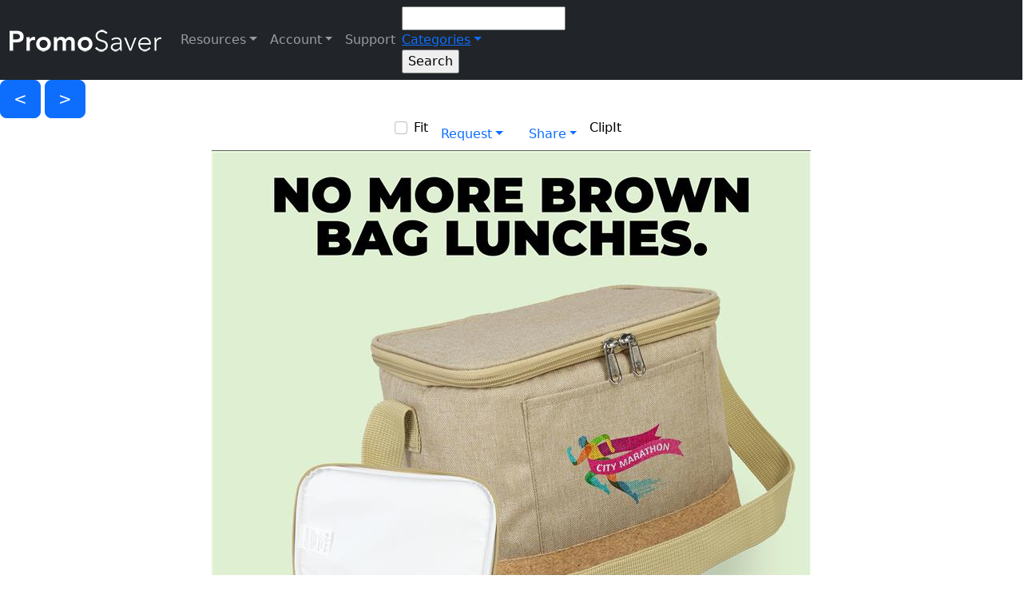

--- FILE ---
content_type: text/html; charset=utf-8
request_url: https://www.mypromoplus.com/promooffers?i=55516
body_size: 24041
content:



 



<!DOCTYPE html>

<html>
<head><title>
	New! Insulated Cork Lunch Cooler
</title><meta name="viewport" content="width=device-width, initial-scale=1, maximum-scale=2.0, user-scalable=yes" /><meta name="mobile-web-app-capable" content="yes" /><meta name="apple-mobile-web-app-capable" content="yes" /><meta id="Meta1" property="fb:app_id" content="322055884648647" /><meta name="verify-v1" content="WK7M1galaeIrjxr93QcCEtXFLv++XkpcUNtFQSbQj+M=" /><meta name="google-site-verification" content="8KciZGopR3w6w4jwPvG_hbtzJWvBYmNBj7hw7-2Lel8" /><meta name="msvalidate.01" content="B88FEA16EE08C3B5BFC3AFD0471C1043" /><meta name="msvalidate.01" content="0326DCBFBA89ECCF3784C4D2246C4B69" /><meta name="msvalidate.01" content="8F69FCAB118F961D6508DFE4DF82944D" /><meta name="wot-verification" content="9bd11fbccafe2e42c536" /><meta name="webutation-site-verification" content="webutationb05e47e96cb5151501afe86d9154fc9d" /><meta name="y_key" content="2b52a792dc0e0be2" /><meta name="theme-color" content="#003087" />
        <link rel="shortcut icon" href="/favicon.ico"></link>
        <link href="/Content/bootstrap.css?v5.2.3" rel="stylesheet"></link>
        <link href="/css/style.css?v1.0.93" rel="stylesheet"></link>
        <link href="/css/responsive.css?v1.0.77" rel="stylesheet"></link>
        <link href="/css/cropimage.css" rel="stylesheet"></link>
        <link href="https://fonts.googleapis.com/css2?family=Muli:wght@400;500&family=Birthstone&family=Open+Sans&family=Pacifico&family=Ultra" rel="stylesheet" />
        <link rel="stylesheet" href="https://cdnjs.cloudflare.com/ajax/libs/font-awesome/6.2.1/css/all.min.css">
        <link rel="preconnect" href="https://www.google.com" />
        <link rel="preconnect" href="https://www.gstatic.com" crossorigin />
    
        <meta id="meta_social_meta_description" name="description" content="Lunch Boxes/Kits from Tekweld"></meta>
        <meta id="meta_social_meta_keywords" name="keywords" content="Lunch Boxes/Kits, Bags - Insulated, Coolers, Bags - All Types"></meta>
        <meta id="meta_social_meta_ogtitle" property="og:title" content="New! Insulated Cork Lunch Cooler"></meta>
        <meta id="meta_social_meta_ogtype" property="og:type" content="article" typof=""></meta>
        <meta id="meta_social_meta_ogurl" property="og:url" content="https://www.mypromoplus.com/promooffers/New-Insulated-Cork-Lunch-Cooler/?i=55516&amp;pc=pf&amp;uid=9F474B6D91A6F786"></meta>
        <meta id="meta_social_meta_ogimage" property="og:image" content="https://cdnb.promocorner.com/pf-art/tekweld/tekweld-081723-6zcpjsafe.jpg"></meta>
        <meta id="meta_social_meta_ogdescription" property="og:description" content="Lunch Boxes/Kits from Tekweld"></meta>
        <meta id="meta_social_meta_ogImageWidth" property="og:image:width" content="750"></meta>
        <meta id="meta_social_meta_ogImageHeight" property="og:image:height" content="970"></meta>
        <meta id="meta_social_meta_fbappid" property="fb:app_id" content="322055884648647"></meta>
        <meta id="meta_social_meta_twittercard" name="twitter:card" content="summary"></meta>
        <meta id="meta_social_meta_twittersite" name="twitter:site" content="@promocorner"></meta>
        <meta id="meta_social_meta_twittertitle" name="twitter:title" content="New! Insulated Cork Lunch Cooler"></meta>
        <meta id="meta_social_meta_twitterdescription" name="twitter:description" content="Lunch Boxes/Kits from Tekweld"></meta>
        <meta id="meta_social_meta_twitterimage" name="twitter:image" content="https://cdnb.promocorner.com/pf-art/tekweld/tekweld-081723-6zcpjsafe.jpg"></meta>
    
        <script type="text/javascript">
            var onloadCallback = function () {
                renderCaptcha();
            };
        </script>
        <script src="https://www.google.com/recaptcha/api.js?onload=onloadCallback&render=explicit" async defer></script>
        <!-- Google tag (gtag.js) -->
        <script async src="https://www.googletagmanager.com/gtag/js?id=G-5H76Q4EP2D"></script>
        <script>
            window.dataLayer = window.dataLayer || [];
            function gtag() { dataLayer.push(arguments); }
            gtag('js', new Date());
            gtag('config', 'G-5H76Q4EP2D', {cookie_flags:'secure;samesite=none'});
        </script>
    </head>
<body id="body" class="pcscrollbar bg-white text-black">
    <form method="post" action="./promooffers?i=55516" id="form1">
<div class="aspNetHidden">
<input type="hidden" name="__EVENTTARGET" id="__EVENTTARGET" value="" />
<input type="hidden" name="__EVENTARGUMENT" id="__EVENTARGUMENT" value="" />
<input type="hidden" name="__VIEWSTATE" id="__VIEWSTATE" value="gYB5JBaUFRJ5d7WHGF8124GAlyEPs8i6idmAgh7r4BbdEjekJ9jgm9oZOPbGm9psdLhkhkpCo6Us9j/M2bk5AGJ2Y6+aN+g+O/1MD8zbSEZzSq52LgPdTDQ9gSvOXfujHrImaWVrLHH2Rk+fsFcAisj1UoZ7rAW/hx+QJZG7D04vUq3zdJPQ8qob533TxGos2mqpuDwGJxLGF1g2bWV4tQSAGjAuqRVb3/LN5j80hk0J/kFzlt78i2CyDjDu8km1K6wC+q22Q1co+W3TL+7vIUx3OduCHpyuyw0bmOms3PiiZa1nUGzgdykpgCtPxMM/5rgRzRkUzpC52ofhaJ9bSdHcPk5VInIPQSjSZmQazoz0s6e1zHIQKPh0UNkDJn5JLMB3Gf0tMRzK0LO+lIFzlvMi0FDoNPWFcypx+pTcx3L+wnPI370yrboOAG62uNRdj/fhLvD4DgaRuQLZzgxa8CAJ+O24d6+6b7EJ1zky0dAlreiukF5SqYtbUO2zVF8hj3OidLmD7nwSZw0R6GMJ86Anry5ACWVm6NbIFH5mf4XNV+M21EnUcsD7hdrzuSIhADoda1SRfVRcx6fQOdhNFvYdwokZzX7V/VJnJYSvjgmRWGjkd2HXMM83C5OZex+MbN7CCwr1/tpfjtWzWB7WOJRxQnt4fcweomkwwxGGG6XrLq0Yl2mCIU7RM6EgNhFa6mgEUuUjJj42Zy01vs6f2uAl4Cf1/n90dXE+HODIPEv6jwCWqa88aVvWsqu+JZXMa7X2XWf4IbEsrX+cY2RE+J92TUaFxzj1UMDXtcgYtA00LoFQbO16IdhGQBmmeJZ6RRI6hl6FukKtCkb6wklO9W8EP2cgSSxMD6flhKFJTYauGCLoqvu0Y+NpMyaNev2qTZjuZoZu9bFFIKBKJ470n2FX4oQG/sgwi0IFIucIcZ5Ht/jTSNtxBI8EIObzdtS1k9IS/E3lz10AzDiTJlcXwFwLAHYLdSnLi49QyDs8sUojFs6dQSwj111BLVuUwNxrz2v8YTTrdxRLAxZ0lKVOktAboskrOXC5D+Hin+kLvsnl8/kpeSEmJjMA28PuD31CFfa5Oo/[base64]/RqjtPgSt2tF3abCpZAZ+WBHeyu9YOWEYsR/28rDqr1ADZsAwwBo6ZNBO0bx5HavqbuybqGRmHbTS7n06LEtLhqAbR9dEXwoaF3gam67oxSYVpGjKm6+7E3NAdjvx3gC4cDr9IAYEJi8rFlmPTDGELwSSFKw3q7e6aQVc/4EIEXhgZn1V13/[base64]/iUxrWzu0hjOIK747ywG+8cis0ENDvyQHNXVWngu70er8BR9rd4olsBRyELp+jkuqKCoF3ExY7dM8tRULjzDTRWDLBdCTAc+5z1zJtlIcrBmWxN5dyQ5Pgsdxhazqf9mGsvjIONxI0ZVdzuo26MY60tEM44FcpeiseFkdFa8aQXo7xxIAD6zo9/USScIOsDMQLT+yOem4HUF333q1s94KnJrYmp+EizFDR2QiDwF+eeat5L7LZuBduR834fp5TWL7wNxHpFoFi3kkAyYmiavD6qdg5HqmciV0r0AFGIjA7MeT+6xdOJkS26qkxgqyiHogav5GXaaW/cunW+L0dLlmov1EHCq1Hq9AgPKQt8id6jHfYDYTA8YXd3PceCzHz2EScDy9xjA2z2PMYinEHGt8YeL47FWDgkZDRGdI7zJzv8jwdAzpFV/6ycYeVoa2cqA92aiIMvX9456PpH8DEXBIpGMS8LP1COgTc7MtrVpnW33vhI64JTmxk/j7gQ8fPlA9PmU8KIzEPqV+6u3Cw8wPwjOfrIQ5uIJqMDP1dHCTDW7Mns8nDkCmrxaMNJ+I8poyGocWm37n1jw3/jGzXnBAgff6t+DECcC0H43ighj9vx5MdsdeDUUjb0cr8aR4qTtu0ifNGHX9JT6hHPfGKaa/BKEad+S4der+WEgeHGJ5FLgSN6b7kfuWj857Nx+IJiYMB3pStMVn4tlAkWXustU3Wil/9cH5FtlsMcwZly27DC+OzuHDxwNS1q3uw/TMkLm83QZC1K90eahKVcJKCscKxpfIZm9/[base64]/[base64]/Zr3M8/fROuporIaxLLLxVPP3hxog4gFz+4A0NC9SvH6Yw0v85dm/giAu2y4qiwOyZa0XR95qLtEpyoWcrF3aRIOu3XmK46Jol/ZZOFVxHKzqN1eERmGDZODO3g8lXja/QV2CKZvjalq/R6f6AYyeTvATyZOSxsLe3lkook/Bp1PV2GNJvEy+FcfDYacN4OR011NNvL8ogHGCrdl0+aKpUUa2SLRACVwU+6x1fN2tdjvzh02rFZIRUXqyeQpYIxb/+1egB4NTXl8qzL+CasBWXhZom77rS2x8ueWq8bxJoQYByOvi+y3S0hrfD3sGMiFahcgHCIJGXCrQwqTt108XIxKbLSaYGk6Mz+P4FLxWK52C89W/ECuppjoHTlwaVx+LxWxkg//ugDLJMPAQvpXP7KNl895Rip8kVwAgN5gizKgycQYDsS3engTuXO3DrsTqONT70A6VGxr96S2JSbTo3c9OapeG3KEmH2o9XTQmhZX5ug/v3oS0FfAkMHV4EmhgyZYPJJ/a3bIlsm4zfeu3/ODsj7blPXcxAlpF4/eTosnZJUaCpM3bDxY5c12smdBsibB0vDvPBxhocZ1lgsRMqTTJL58Iow9VbK6JET2gvwKTLhlXChlWUgYrT8lzZhnKIah/BDqOmF6en2kauKBHXugwuvK9WEa9B6B+zj9w7kdNoGXpwuYIBi5XF7x+gjGsk33Fd5774qEDFCxenFg2QHugP0ufpRttPiDnb9+08rbeosZ09NI+c5JaI5aZJYN7Hhfwx+PZWFnP2KXdVffzTWaXk6J1Gg3bz0BC2uj/0HIztx1LKg4xieNc7tR1gs9aWWwrETry+LqmKgEfi3QLaffp0Eq/pmTSuKeoSXiz8zjcB8qFnD1Ived0dh1j3vbjOUfTTjKnertGLqkMaqc99GFOnlMxgpz7H5lX+0KMTbdSjuoAUwDiBZtTbPElR/wr3uWn075+IwXOBHhhWIccMhN4usDyeNjiIpQCAytpyP1rE543H4KhIdk0qV7+9m5Nzzg0rUQ+sKIXFTgK9xvlOjNkdO1J1ddVl4chs6QBtdG5fJXDdg9RXaYxzkiiYltokw4VwFANeUezR+6kBwoCTt8/LlAFXh8KJrfwWUQotn1kbdyjVRaELSJK0TmTM5tgLShXC2xul9klK2Vnfdodr6hBA1edrfiKKDyc1qHOlwTRIAi70zzngj1XrI1Z6U/EydpcYKi4TFuU7ru/O7q45D4OsaIGJpjS79BESCuqN8AAjHmVKIFJxLiqQ03XXfpUDZomKlteeEAdRM7YH923pFLRr+sCpuhEJtNTOLF95VCmg2YpkEBbnmKquPgvkgTCzdj1vJ6iTtU/dQV3jj2m0ENoJ1g/0hR02Ik12dVssrLwxvpdf7l3BxOQFyuJyMEfSpWR6DzBR/tJLYErLWb9cNlzfgGtavlwX142zkIVbgH+yTcU8uf9DxdP3lbFRFie598GdqxlzYLzksPMV3cPkfNVLBLEnS9xWn3Zj58kWRNo4p4KLwtf3hRtRDcepJEQsclzWHfScDQaDd9UIC214H/O+ZagC7YEMD6olN7i4DnwDIVnwMdgZMRoeSYy6d2zFfSVScgYreKwnfRCV9KEwy4/YH+RkH2XOVU479f22GGs9F6WFj5jj7yZMRQYg2lolqA04w3xxw4CJ+h9TNvXshhuMPp5yxhh1sgBaxWRFjlM62mUfyiuM3yxxW1ADaEE7OJrVSsKELXojjf5NMpVZxBb28pWnKIoZp3iNz9l7U9bmq/ZDq+SSma6iiSyoGRmFbQtUJQB/pNDDcXDawTwMEEIGRnxcVtUm52jN/ixJrnaDEfO3lHg6TyaWarnwg9+14LuVtom1q46HSeslZtw3CuORuDyMegfAn+JRAWUwU+1F3PQrz7RiBaOUl5FRuTiJGDzbKtqCmGRMyNMrrtTJ33Erq5ebwYVdy5+LSpHHNJ+dzcN2zNAFoSJdgz9Dw5gOI85gcP2A+vHItD/xUw2iPjqtUiO8ms5kRubM3Us5Y/ePpurYfgPifLz1zllepBdo9KEmtSv0ShOoMTzt7ipltFdSKpOnWhZQZGZcLc0bvgocrzLDH4IpNCqD5ZwP024lWi4peJ5DAsZ4/GJYZAy13V/kfwa1HkS1V3TpHpM2uhButYpVriRI+dkTwA+EKotPgBAb32PoEFmNaq1/jIultHPaCh78QuQOcRn7H2ckyzr+h21mzy0CH9UxYG2wMcD+IOtMLHQfo3AYvDONjHPLrnNmaKxmG+3VwnFRahQm1G65FfRhaQwWMrsTPqwN7F+PC6vhhqJqwuymyT1HA0saEzK5By4fTsCIlixOHgWJprmkBuZvURliBOGy6do72qWuGCtwDlEOoEASbEF3/W3k3sigq1KSIsDeFEVcYULm9/nFLZdhmsIfNH60KTEARY4fnUHtyCXXOdBZQ2jzTzl673AclES+BqU5DToysqLFlR0GPqGzkMLGN4wCxSVFtPenuIfHQscy9RoUpom8HBgKRkXqlQ1mLEHlQaBXbxVBn4YJ5HJWOkzB59TGg9PEJKWQkBzVBG/gSlHr08Gd2T1VVxt7RHqBF7JGUAVvgWXo8tB7HnPnySOnAds6pftmZtKp3lHqu5QTzaEX6JqyVkIO2DBk9mdVVhHklBURL2kMhm7Ovb8mxx6e4EeDf+/aIFtxraYbrpUA/zlBGQoKtnvbgkeEvoGKi7YrOulkNx3HUqqCu4C6gmCsjal6zpR46RV4r3Kvs7iKEz9XG7Gl/yMKQ/2uyQM0i3buFBn2zVb7LJuNsZOPM76fmCLi70Ll7AMh90gehtS9zXa1G/+epjQ+E8kjznjU2it5n+4Q6Afda0Fl9S9wtpgn4jX91NC1RlYILdnnNpB0emKine8Cn9MiSMTVKs/vCIaTWbvlrim2rVMGx3uGAuhOyFfGa2TijcvYUeVAN16MPIvm7fgouxFVHs6xOdSN53DKdhw1FXs65lNQdmTQ0csipHssBNY6xwE4MtzLn71sY3mZwDxQJKwNDsS/hAyxUS85IwKCWxZpUgl/bcE25sOE6jx29LYhhu5bzc6TrecutavmTl02kGcT8AFy+3XFfEdt73CzffnDKsqh+oTXeFI5Kg0Qv6Z+SgvBndOZVNAtzbbxfIaZc/WoLTHe8v2UWg9hZnL5UwQHJaW7nInH64+n207LfzlzeXAEZQVDiyHgqbqDkcHrBmOod7VXXDozX/FROYxHIh+m8yk5DgJQx88y15b4i+L76KgW7eCLVPMCgQxo2eMplldu9B0xikgbzGYtJw/10gK0y4WVUeOyEQjtiOvERLH8n5wUs9VkADPZaXktgqMnwyeFK5oMBhh34hclndvB5KoYsMmwxLey4wGXZT+HvCNazgGg20JjsnuSKUH6pyYqhyNdmixPftIMtqD39Z2fPSDYzkHStMsQErwcfKvjqe3vYo9ANjRzsJOsW5h3m3g9aWw/1KJmzaF+oL12OYRZBMGYiIACAaaskEoKUu+WFNJiGNJetXgxgvO5+i1SeZcas+/frlBNG0NS/91KSwFDhKMeZVMBuFTG9jfW6ZJnnFxhGnn5uCikzIA90QyM90APFb3q3STS4Pi1ir5lNze9oqOijluSIXqULSBUilS/lmWV6L4miDIKYB7nlm5Kv55HuqjFjUe5iSjL4/y80clOZiA2U+aQUnk+DnOaslgTWCzJktNg7cjma/ulBR4qcCcwyZ70rcRi0RAoAa75V0Zi4ONS903EB2ITKf2/b/tP/[base64]/ttqBoEEvAveClLzQmocgspNX+UWzueVez2ndxjJuw6/RNiypnB3EqI889aMNn/Qb80aZkof5jqhm6upoponNv5t2EulR44+CVskExa5AubC9JxoQkNDgO9C8X2016FvCm2Qbk8gV6rPtKrmlxtqbRHprBammR0b8MmjQ5QtW8Xyw34cyybFLWyOPN1Rp+iq+scoC39pdc+JO4qZIxfMEPcnRDARUgAGGJSl0KP411ApWhDDlAOGMccf/ODdvGENHhtBsIFwBgunbtzqQIs7VOhVuPeUjiEjkGmFTai/Ef9w5H4leeCbcB+hc3sgQKWOb6pQomgTKVfGuGiJvuDKcB0Gy5GzfilKZie07AnS2b4Y1f0dDpsl8d/yFA7uxOArZt31hZTklRxuZUtxc6zyBQhsZnkd4dL+ncBL//EUlRCNSUn64BT0WgOf1auu0DOwM3l99oenSUgQynLuEKlG2UyrJeIf+orRgmYZRSuM/6pE2rOltq6je9Suc69RtiaDm0EUBX2OzCFvGFi/bj9ZvN1qrPkBkVlRbxlGxaRrP1p/hQ+mKHUpSsQLi2lkOXc6/FChDmUQcFB5NsBaEM/3UU5ai0Vp5uVFV6aVWj0V4HZt1rf1G92IdsGW5R2FBESESkkUQb90dwvqiQnFIiKos3YQUW3Hq+1NIRmtWk9wPxpQTWhBOTrn/[base64]/FVWk/ZZxOXjFjjPTe4+K/94P4dPInBOmEEPt1+nu8hBoOkDybWokQaB64Kx1Xhk4S7b4WLos1tATlfD6GWoeEflP9E9liuQ7FRwpKLtwzu2BbVtyaU1pPfPWRrhC9qpGuInIwy+XHhk4XK5wzo/95GZ1S2vE9wlnPqap2/n0DO5fNpAnK1XoghL/RFVjF99R0TnOBNLuiGv69js9QdEri/ns7jGtr8saHAMtjGPAwMDqjj3VvXBX6WPSlAjrF6IbZVynFF+sbVbwCat7NSqCcsSPZSOHWcpY93IUaUcBNmi9LdjaBYWDXzr/htvbQ5rvKYuq8a3ArLTJkLcTeAWqcNExG98DUCuan9NfWYJ56ay44N+ABtp1l+SrW0BjXgdCgOFPDwP+2T/58kuZ/pSNzQFuoPWN5mKOzIGyBHoUHm0fj53BSAkKQnxw0BPgYfCqEhOY0fSat/3C3CIFUFJab+G2J0XBON0spp1zHK9kt/[base64]/sqP48b53Nqi15To7B7emjJY1aAZ4sICNJFpFxOVXUQlXd38F5QPU4yF1twmWOcT5HQEE3c8DY4TfnAn5pNgvYl+DVFAJUNUcrQfLlkZVZ/syr9u2suyBRj3YGm0PY8r55edqCegyu+V8VK8X59NrKVfIcmcWNx+fEa19lqY4LUkVaIlcqgggVaQUvllhqLJQxat3Srligz83LumHLNQ7GKg8q4z+78OifHorngIJ7jMHpae79BFmOU0z/y1P6NzN+yMRSDl0UAxbmmtFKvqcCOVtGtTMJWB6rC2RziGLV+MiSmOLQf7hL16Xps0FIktJGRcf0m/aS7Y39HcjND56tXt6/N7HTiFXAWtYvN6YICrF8gAjgXyfloDiLiE1q4EtFYugNHqt/IwX6OCNdSR/a4sJUktD1LhLpjSvvANRwARG02OmpHy5z5kd1VzgG2zyWEg/I3HUXbsW4LE3vj6O47WiT10F57y3DL9vOk0R0IeGHZWznjZCCe/VuLqZhAPUvD5WK/Zm0MJkVYPMtM43z6IG467lyWj3ybemAFiHI3tezihluk+Wq3zSc0wobbhkSz1oIVPySl1wKLi6tLXyqhspK4OjAvdDHbGeW+jx/fdAJ2xiSB1ZJ1JwahPt1JBeAhDoQI1QP8lNGhs+ikS2tJQJGYt0/o4j1fzTFNgrM0/iFoO2N/mpd54PLmTIXmo6el3GTYcwGxAM/ztJNwQjoO8ThnEftuAXJyT2Brfv/5OeJm0FxXBG0OcQR/D3Sb60t5wLTVjmQcjEz4vO4pRexBiPWf0MY7JY2XQ+c7+tmeBqQW6u6Zj6EZBINFqAwBk9wTayLGLiucHT61PtJgnjVMgo+g2zMFPG58wzu3wnfVUKvx/tgPDJIhmZG0o+qhF3EW0ItekrwE1sslZT1KxP9B2yqd2ikQTU1b+TcRYmOexWl1sISl+OAuz28MJyPdBchLb8rc9EpXVVY3V0Tl5lBuvLxZRZ9M8ycJvBFZ3e/JRcr/Fx+FrIRsgvwsCbGusFl41io5zM76x++oaf/H8MzMW7iUN4tFoyB1Z9OqOaalh5DVG5fND2lvXId0M8j7H+7KxpG5p9KC6aAUh7OGvINnMQojL433iTYNNXyxO4GXk6+2o0Adtkzl+dLKpKR24C7HKaQ8oLApqfSCxXwpdltdcVQ=" />
</div>

<script type="text/javascript">
//<![CDATA[
var theForm = document.forms['form1'];
if (!theForm) {
    theForm = document.form1;
}
function __doPostBack(eventTarget, eventArgument) {
    if (!theForm.onsubmit || (theForm.onsubmit() != false)) {
        theForm.__EVENTTARGET.value = eventTarget;
        theForm.__EVENTARGUMENT.value = eventArgument;
        theForm.submit();
    }
}
//]]>
</script>


<script src="/WebResource.axd?d=pynGkmcFUV13He1Qd6_TZM1akfoxu4PM1JOCVtyj5jU-Vjq3iKLRQcSXOD3QmNbeXuHFc1R2v2OXYmAgXwRnRA2&amp;t=638901382312636832" type="text/javascript"></script>


<script src="/ScriptResource.axd?d=NJmAwtEo3Ipnlaxl6CMhvpUx66BdvgTMAsGEBjKRrEb1RAuAEm65-HR0dPypVT1WlrdT1iAQqo9zIoKWk7eJwTGGSTUtApkeubwzK23GNm2FdPFuEqY1xmj1Y5AqG7Rh7QvOyJtW6f_HO1cfPS40t272MwtOYZDrloz1zPmTXzk1&amp;t=345ad968" type="text/javascript"></script>
<script src="/ScriptResource.axd?d=dwY9oWetJoJoVpgL6Zq8OD3yRmQGoRwebXtEv0P3IVVxCeU09OGuYx59v_NlVKvGL_i6PJMlWTbsPBr3MaCGs1FyDo0ODCF0O2GR46AR_JkrX4nY5zcFimIWKGEdcywOrxzxlRAIzlL5RyNWOZFJZFfR3YtgPkbTN6PlQIbBYgA1&amp;t=345ad968" type="text/javascript"></script>
<script src="Scripts/jquery-3.7.1.min.js" type="text/javascript"></script>
<script src="Scripts/jquery-ui.js" type="text/javascript"></script>
<script src="Scripts/bootstrap.bundle.min.js?v5.2.3" type="text/javascript"></script>
<script src="Scripts/jquery.ui.touch-punch.min.js" type="text/javascript"></script>
<script src="Scripts/swipe.js" type="text/javascript"></script>
<script src="Scripts/jquery.unveil.js" type="text/javascript"></script>
<script src="Scripts/jquery.rwdImageMaps.min.js" type="text/javascript"></script>
<script src="Scripts/promocorner.js?v1.0.7" type="text/javascript"></script>
<script src="Scripts/stickynotes.js?v1.0.1" type="text/javascript"></script>
<script src="Scripts/cropimage.js" type="text/javascript"></script>
<div class="aspNetHidden">

	<input type="hidden" name="__VIEWSTATEGENERATOR" id="__VIEWSTATEGENERATOR" value="A18603CB" />
</div>
        
            <div id="google_structered_data_pnl_google_structure" itemscope="" itemtype="https://schema.org/ImageObject">
	
                <img id="google_structered_data_img_google" itemprop="contentUrl" src="https://cdnb.promocorner.com/pf-art/tekweld/tekweld-081723-6zcpjsafe.jpg" style="display: none;" />
            
</div>
        
        
            <script type="text/javascript">
//<![CDATA[
Sys.WebForms.PageRequestManager._initialize('ctl00$script_manager$sm_master', 'form1', ['fctl00$nav$up_navbar','up_navbar','tctl00$nav$up_product_ddn','nav_up_product_ddn','tctl00$nav$up_company_ddn','nav_up_company_ddn','tctl00$bannerpopup$banner_popup$up_banner_overlay','bannerpopup_banner_popup_up_banner_overlay','tctl00$Content$up_offerlist','Content_up_offerlist','tctl00$Content$ctrl_promoflash_page$up_page_nav','Content_ctrl_promoflash_page_up_page_nav','tctl00$Content$ctrl_promoflash_page$pf_offer_show','pf_offer_show','tctl00$Content$ctrl_promoflash_page$up_more_thumbs_nav','up_more_thumbs_nav','tctl00$Content$ctrl_promoflash_page$more_thumbs','more_thumbs','tctl00$Content$ctrl_promoflash_page$ctrl_promoflash_thumbs$up_offers','Content_ctrl_promoflash_page_ctrl_promoflash_thumbs_up_offers','tctl00$Content$ctrl_promoflash_page$ctrl_promoflash_thumbs$up_more_offers_button','Content_ctrl_promoflash_page_ctrl_promoflash_thumbs_up_more_offers_button','tctl00$overlays$up_overlays','up_overlays','tctl00$Footer$UpdatePanel2','Footer_UpdatePanel2','tctl00$Footer$UpdatePanel1','Footer_UpdatePanel1'], [], [], 300, 'ctl00');
//]]>
</script>

        


        
            <div id="up_loading_wrap" style="display:none;z-index: 999999">
	
                    <div id="up_loading">
                        <div class="spinner-border text-primary" role="status">
                          <span class="visually-hidden">Loading...</span>
                        </div>
                    </div>
                
</div>
        


        
            <style>
                .issafe{
                    display: none;
                }
                .body-embed .pf-more-offers-tab{
                    font-size:1rem;
                }
                .body-embed .pf-thumb-list{
                    width: 22vw;
                    min-height: calc(22vw / 0.722);
                }
            </style>
        

        
            <div id="up_navbar" class="navbar navbar-expand-lg navbar-dark bg-dark">
	
                    <div class="container-fluid">
                        <a class="navbar-brand pj-logo-wrap" href="/">
                            <img src="art/PromoSaver-Web-White-SM.png" id="nav_img_site_logo" class="pj-logo pj-logo-nav" alt="PromoCorner" />
                        </a>
                        <button class="navbar-toggler" type="button" data-bs-toggle="collapse" data-bs-target="#navbarSupportedContent" aria-controls="navbarSupportedContent" aria-expanded="false" aria-label="Toggle navigation">
                            <span class="navbar-toggler-icon"></span>
                        </button>
                        <div class="collapse navbar-collapse navbar-collapse-pc" id="navbarSupportedContent">
                            
                            <ul class="navbar-nav mb-2 mb-lg-0 navbar-pc">
                                <li class="nav-item dropdown pc-na">
                                    <a class="nav-link dropdown-toggle" href="#" id="navbarDropdownResources" role="button" data-bs-toggle="dropdown" aria-expanded="false">Resources</a>
                                    <ul class="dropdown-menu dropdown-menu-dark pcscrollbar" aria-labelledby="navbarDropdownDResources">
                                        <li class="dropdown-item">
                                            <a href="promooffers/" class="dropdown-link d-block">Promo Offers<br /><span class="dropdown-link-small">Product Specials</span></a>
                                        </li>
                                       <li class="dropdown-item">
                                            <a href="promovideos/" class="dropdown-link d-block">Promo Videos<br /><span class="dropdown-link-small">Promotional Video Content</span></a>
                                        </li>
                                       <li class="dropdown-item">
                                            <a href="promooffers/?co=1" class="dropdown-link d-block">Promo Closeouts<br /><span class="dropdown-link-small">Discontinued Products</span></a>
                                        </li>
                                       <li class="dropdown-item">
                                            <a href="promocatalogs/" class="dropdown-link d-block">Promo Catalogs<br /><span class="dropdown-link-small">Digital Catalogs and Pages</span></a>
                                        </li>
                                       <li class="dropdown-item">
                                           <div id="nav_Panel1" class="dropdown-link d-block" onclick="flipIt(&#39;/promopages/&#39;);" style="cursor: pointer;">
		Promo Pages<br /><span class="dropdown-link-small">Largest Catalog In The Industry</span>
	</div>
                                        </li>
                                       <li class="dropdown-item">
                                            <a href="promosource/" class="dropdown-link d-block">Promo Sourcing<br /><span class="dropdown-link-small">Source Products</span></a>
                                        </li>
                                       <li class="dropdown-item">
                                            <a href="identitycollections/" class="dropdown-link d-block">Identity Collection<br /><span class="dropdown-link-small">Themed Promo Catalogs</span></a>
                                        </li>
                                       <li class="dropdown-item issafe">
                                            <a target="_blank" class="dropdown-link d-block" href="https://promojournal.com">PromoJournal<br /><span class="dropdown-link-small">Blogs, Videos, & Podcasts</span></a>
                                        </li>
                                       <li class="dropdown-item issafe">
                                            <a target="_blank" class="dropdown-link d-block" href="https://promoshow.com">PromoShow<br /><span class="dropdown-link-small">Virtual Tradeshow</span></a>
                                        </li>
                                    </ul>
                                </li>

                                <li class="nav-item dropdown issafe">
                                    <a class="nav-link dropdown-toggle" href="#" id="navbarDropdownDistributor" role="button" data-bs-toggle="dropdown" aria-expanded="false">Tools</a>
                                    <ul class="dropdown-menu dropdown-menu-dark pcscrollbar" aria-labelledby="navbarDropdownDistributor">
                                        <li class="dropdown-item">
                                            <a href="connect/" class="dropdown-link d-block">connect.<br /><span class="dropdown-link-small">Distributor Marketing Tools</span></a>
                                        </li>
                                        <li><hr class="dropdown-divider ddn-divider">

                                        </li>
                                        <li class="dropdown-item">
                                            <a href="promodirect/" class="dropdown-link d-block">Promo Direct<br /><span class="dropdown-link-small">Client-Safe Email Broadcasting</span></a>
                                        </li>
                                       <li class="dropdown-item">
                                            <a href="mypromopages/" class="dropdown-link d-block">Promo Pages<br /><span class="dropdown-link-small">Create Digital Catalogs</span></a>
                                        </li>
                                       <li class="dropdown-item">
                                            <a href="promosaver/" class="dropdown-link d-block">PromoSaver<br /><span class="dropdown-link-small">Content for Your Website</span></a>
                                        </li>
                                       <li class="dropdown-item">
                                            <a href="findapc/" class="dropdown-link d-block">Find-A-PC<br /><span class="dropdown-link-small">Referrals</span></a>
                                        </li>
                                        
                                       
                                    </ul>
                                </li>
                                <li class="nav-item dropdown issafe">
                                    <a class="nav-link dropdown-toggle" href="#" id="navbarDropdownSupplier" role="button" data-bs-toggle="dropdown" aria-expanded="false">Advertise</a>
                                    <ul class="dropdown-menu dropdown-menu-dark pcscrollbar" aria-labelledby="navbarDropdownSupplier">
                                        <li class="dropdown-item">
                                            <a href="pageflip/PromoCorner-2026-Media-Planner/?i=7659" class="dropdown-link d-block" target="_blank">Digital Marketing Services<br /><span class="dropdown-link-small">2026 Media Guide</span></a>
                                        </li>                                         
                                        <li class="dropdown-item">
                                            <a href="pageflip/PromoCorner-2025-Media-Planner/?i=6476" class="dropdown-link d-block" target="_blank">Digital Marketing Services<br /><span class="dropdown-link-small">2025 Media Guide</span></a>
                                        </li>                                        

                                        <li><hr class="dropdown-divider ddn-divider">

                                        </li>
                                       <li class="dropdown-item">
                                            <a href="aboutus" class="dropdown-link d-block">About Us<br /><span class="dropdown-link-small">Digitally Marketing Since 1999</span></a>
                                        </li>
                                        <li class="dropdown-item">
                                            <a href="advertise/promoflash_platinum" class="dropdown-link d-block">PromoFlash Platinum<br /><span class="dropdown-link-small">Email Broadcasting with Priority Placement</span></a>
                                        </li>
                                        <li class="dropdown-item">
                                            <a href="advertise/promoflash" class="dropdown-link d-block">PromoFlash<br /><span class="dropdown-link-small">Email Broadcasting</span></a>
                                        </li>
                                       <li class="dropdown-item">
                                            <a href="advertise/pageflip_platinum" class="dropdown-link d-block">PageFlip Platinum<br /><span class="dropdown-link-small">Digital Catalog with Priority Placement</span></a>
                                        </li>
                                       <li class="dropdown-item">
                                            <a href="advertise/pageflip" class="dropdown-link d-block">PageFlip<br /><span class="dropdown-link-small">Digital Catalog Creation</span></a>
                                        </li>
                                       <li class="dropdown-item">
                                            <a href="advertise/promojournal" class="dropdown-link d-block">PromoJournal<br /><span class="dropdown-link-small">Content Advertising</span></a>
                                        </li>
                                       <li class="dropdown-item">
                                            <a href="advertise/identity_collection" class="dropdown-link d-block">Identity Collection<br /><span class="dropdown-link-small">Themed Advertising</span></a>
                                        </li>
                                       <li class="dropdown-item">
                                            <a href="advertise/promobanner" class="dropdown-link d-block">PromoBanners<br /><span class="dropdown-link-small">Website & Email Advertising</span></a>
                                        </li>
                                       <li class="dropdown-item">
                                            <a href="advertise/promopopup" class="dropdown-link d-block">Pop-Up Banner<br /><span class="dropdown-link-small">Website & Email Advertising</span></a>
                                        </li>
                                       <li class="dropdown-item">
                                            <a href="advertise/video_services" class="dropdown-link d-block">Video Services<br /><span class="dropdown-link-small">Video Product Spotlights</span></a>
                                        </li>
                                       <li class="dropdown-item">
                                            <a href="advertise/sponsorship" class="dropdown-link d-block">Sponsorships<br /><span class="dropdown-link-small">Podcast & Video Advertising</span></a>
                                        </li>
                                       <li class="dropdown-item">
                                            <a href="advertise/marketing_services" class="dropdown-link d-block">Marketing Services<br /><span class="dropdown-link-small">Artwork & Social Media Production</span></a>
                                        </li>
                                    </ul>
                                </li>
                                <li class="nav-item dropdown">
                                    <a class="nav-link dropdown-toggle" href="#" id="navbarDropdownSettings" role="button" data-bs-toggle="dropdown" aria-expanded="false">Account</a>
                                    <ul class="dropdown-menu dropdown-menu-dark" aria-labelledby="navbarDropdownSettings">
                                       <li class="dropdown-item">
                                           <a id="nav_lb_loggin" class="dropdown-link d-block" href="javascript:__doPostBack(&#39;ctl00$nav$lb_loggin&#39;,&#39;&#39;)">Login</a>
                                        </li>
                                        
                                        <li class="dropdown-item">
                                            <div class="light-mode-wrap">
                                                <span class="d-flex switch-label">
                                                    <span id="nav_sn_black_mode" class="white-mode-label"></span>
                                                    <span>Mode</span>
                                                </span>
                                                <label class="switch">
                                                    <input name="ctl00$nav$cb_mode" type="checkbox" id="nav_cb_mode" />
                                                    <span class="slider round" onclick="darkModeToggle();"></span>
                                                </label>
                                            </div>
                                        </li>
                                    </ul>
                                </li>
                                <span id="nav_Label1" class="nav-link" onclick="livechatrequest();" style="cursor: pointer;">Support</span>
                            </ul>

                            



                            <div id="nav_pnl_search_box" onkeypress="javascript:return WebForm_FireDefaultButton(event, &#39;nav_btn_search&#39;)" style="width:100%;">
		
                                <style>
                                    @media screen and (max-width:990px) {
                                        .navbar-collapse-pc {
                                            background-color: rgb(0, 0, 0);
                                            width: 100%;
                                            padding: 65px 15px 0;
                                            position: absolute;
                                            top: 62px;
                                            border-bottom: 2px solid #fff;
                                            left: 0;
                                            background: linear-gradient(90deg, rgba(31,56,130,1) 0%, rgba(125,165,236,1) 100%);
                                        }

                                        .home-search-cont {
                                            width: 96%;
                                            max-width: unset;
                                            left: 2%;
                                            position: absolute;
                                            top: 10px;
                                        }
                                    }
                                </style>
                                <div class="home-search-cont">
                                    <div class="sitesearch-wrap">
                                        <input name="ctl00$nav$txtbox_search" type="text" id="nav_txtbox_search" class="sitesearch-txtbx" />

                                        
                                            <div class="nav-item dropdown home-search-ddn  ddn-search-departments">
                                                <a class="dropdown-toggle dropdown-toggle ddn-product" href="#" id="navbarDropdownDepartments" role="button" data-bs-toggle="dropdown" aria-expanded="false">Categories</a>
                                                <ul class="dropdown-menu dropdown-menu-dark pcscrollbar" aria-labelledby="navbarDropdownDepartments">
                                                    <div id="nav_up_product_ddn">
			
                                                            <input type="hidden" name="ctl00$nav$hdn_product_ddn_loaded" id="hdn_product_ddn_loaded" />
                                                            <input type="submit" name="ctl00$nav$ddn_product_populate" value="Button" id="ddn_product_populate" class="d-none" />
                                                    
                                                            

                                                            
                                                    
                                                            
                                                        
		</div>     
                                                </ul>
                                            </div>
                                            <div class="nav-item dropdown home-search-ddn ddn-search-company issafe">
                                                <a class="dropdown-toggle ddn-company" href="#" id="navbarDropdownManufacturers" role="button" data-bs-toggle="dropdown" aria-expanded="false">Companies</a>
                                                <ul class="dropdown-menu dropdown-menu-dark pcscrollbar" aria-labelledby="navbarDropdownDepartments">
                                                    <div id="nav_up_company_ddn">
			
                                                            <input type="hidden" name="ctl00$nav$hdn_company_ddn_loaded" id="hdn_company_ddn_loaded" />
                                                            <input type="submit" name="ctl00$nav$ddn_company_populate" value="Button" id="ddn_company_populate" class="d-none" />
                                                            
                                                        
		</div> 
                                                </ul>
                                            </div>
                                        
                                
                                        <input type="submit" name="ctl00$nav$btn_search" value="Search" id="nav_btn_search" class="home-search-btn" />
                                    </div>
                                </div>
                            
	</div>
                            
                        </div>
                    </div>
                
</div>
        

        
            <div id="bannerpopup_banner_popup_up_banner_overlay">
	
        
    
</div>
        

        

        
    

    

    

    <div id="Content_up_offerlist">
	
            <input type="submit" name="ctl00$Content$btn_previous_promoflash" value="&lt;" id="Content_btn_previous_promoflash" title="Previouse Offer" class="offerlist offerlist-prev btn btn-primary btn-lg" />
            <input type="submit" name="ctl00$Content$btn_next_promoflash" value=">" id="Content_btn_next_promoflash" title="Next offer" class="offerlist offerlist-next btn btn-primary btn-lg" />
        
</div>

    
    
    

<div class="d-flex flex-row flex-wrap justify-content-center align-items-start">
    <div class="pf-offer">

        <div id="Content_ctrl_promoflash_page_up_page_nav">
	
                


<ul id="pf_offer_show_nav" class="d-flex flex-row justify-content-sm-center flex-nowrap nav" style="border-bottom: 1px solid #666; padding: 0 2vw; overflow-x: auto;">
    <li id="Content_ctrl_promoflash_page_ctrl_page_nav_li_fitit" class="pf-more-offers-tab w-20 form-check ps-3">
        <input name="ctl00$Content$ctrl_promoflash_page$ctrl_page_nav$cb_fit_to_window" type="checkbox" id="Content_ctrl_promoflash_page_ctrl_page_nav_cb_fit_to_window" class="form-check-input cb_fit_to_window" onchange="fitToWindows(this);" />
        <label class="form-check-label" for="Content_ctrl_promoflash_page_ctrl_page_nav_cb_fit_to_window">
            Fit
        </label>
    </li>  
    

    <li id="Content_ctrl_promoflash_page_ctrl_page_nav_ddn_request" class="nav-item w-20">
        <a class="nav-link dropdown-toggle pf-more-offers-tab" href="#" id="navbarDropdownRequest" role="button" data-bs-toggle="dropdown" aria-expanded="false">Request</a>
        <ul class="dropdown-menu dropdown-menu-dark" aria-labelledby="navbarDropdownRequest">
            <li class="dropdown-item">
                <a id="Content_ctrl_promoflash_page_ctrl_page_nav_lb_info" class="dropdown-link d-block" href="javascript:__doPostBack(&#39;ctl00$Content$ctrl_promoflash_page$ctrl_page_nav$lb_info&#39;,&#39;&#39;)">Info</a>
            </li>                        
            <li class="dropdown-item">
                <a id="Content_ctrl_promoflash_page_ctrl_page_nav_lb_sample" class="dropdown-link d-block" href="javascript:__doPostBack(&#39;ctl00$Content$ctrl_promoflash_page$ctrl_page_nav$lb_sample&#39;,&#39;&#39;)">Sample</a>
            </li>
            <li class="dropdown-item">
                <a id="Content_ctrl_promoflash_page_ctrl_page_nav_lb_quote" class="dropdown-link d-block" href="javascript:__doPostBack(&#39;ctl00$Content$ctrl_promoflash_page$ctrl_page_nav$lb_quote&#39;,&#39;&#39;)">Quote</a>
            </li>
            <li class="dropdown-item">
                <a id="Content_ctrl_promoflash_page_ctrl_page_nav_lb_order" class="dropdown-link d-block" href="javascript:__doPostBack(&#39;ctl00$Content$ctrl_promoflash_page$ctrl_page_nav$lb_order&#39;,&#39;&#39;)">Order</a>
            </li>
        </ul>
    </li>
    <li id="Content_ctrl_promoflash_page_ctrl_page_nav_li_share" class="nav-item w-20">
        <a class="nav-link dropdown-toggle pf-more-offers-tab" href="#" id="navbarDropdownShare" role="button" data-bs-toggle="dropdown" aria-expanded="false">Share</a>
        <ul class="dropdown-menu dropdown-menu-dark pcscrollbar" style="min-width: unset;" aria-labelledby="navbarDropdownShare">
            <li class="dropdown-item">
                
            </li>            
            <li class="dropdown-item">
                <input type="image" name="ctl00$Content$ctrl_promoflash_page$ctrl_page_nav$ib_Email" id="Content_ctrl_promoflash_page_ctrl_page_nav_ib_Email" title="Email" class="dropdown-link social-small" data-bs-toggle="tooltip" src="https://www.mypromoplus.com/art/social/email-gray.png" />
            </li>
            <li class="dropdown-item">
                <input type="image" name="ctl00$Content$ctrl_promoflash_page$ctrl_page_nav$ib_Facebook" id="Content_ctrl_promoflash_page_ctrl_page_nav_ib_Facebook" title="Post to Facebook" class="dropdown-link social-small" data-bs-toggle="tooltip" src="https://www.mypromoplus.com/art/social/facebook-gray.png" />
            </li>
            <li class="dropdown-item">
                <input type="image" name="ctl00$Content$ctrl_promoflash_page$ctrl_page_nav$ib_Twitter" id="Content_ctrl_promoflash_page_ctrl_page_nav_ib_Twitter" title="Post to X" class="dropdown-link social-small" data-bs-toggle="tooltip" src="https://www.mypromoplus.com/art/social/twitter-gray.png" />
            </li>
            <li class="dropdown-item">
                <input type="image" name="ctl00$Content$ctrl_promoflash_page$ctrl_page_nav$ib_LinkedIn" id="Content_ctrl_promoflash_page_ctrl_page_nav_ib_LinkedIn" title="Post to LinkedIn" class="dropdown-link social-small" data-bs-toggle="tooltip" src="https://www.mypromoplus.com/art/social/linkedin-gray.png" />
            </li>
            <li class="dropdown-item">
                <input type="image" name="ctl00$Content$ctrl_promoflash_page$ctrl_page_nav$ib_Pinterest" id="Content_ctrl_promoflash_page_ctrl_page_nav_ib_Pinterest" title="Post to Pintrest" class="dropdown-link social-small" data-bs-toggle="tooltip" src="https://www.mypromoplus.com/art/social/pinterest-gray.png" />
            </li>
            <li class="dropdown-item">
                <input type="image" name="ctl00$Content$ctrl_promoflash_page$ctrl_page_nav$ib_Embed" id="Content_ctrl_promoflash_page_ctrl_page_nav_ib_Embed" title="Embed on a website" class="dropdown-link social-small" data-bs-toggle="tooltip" src="https://www.mypromoplus.com/art/social/embed-gray.png" />
            </li>
            <li class="dropdown-item">
                <a id="Content_ctrl_promoflash_page_ctrl_page_nav_hl_download" title="Click to dowload PDF" class="dropdown-link social-small" data-bs-toggle="tooltip" href="https://www.mypromoplus.com/promooffers/?i=55516&amp;pc=pf&amp;o=download" target="_blank"><img title="Click to dowload PDF" src="art/social/pdf-gray.png" alt="" /></a>
            </li>
            <li class="dropdown-item">
                <a id="Content_ctrl_promoflash_page_ctrl_page_nav_hl_print" title="Print" class="dropdown-link social-small" data-bs-toggle="tooltip" href="forms/print?c=pf&amp;i=55516&amp;v=na&amp;pid=" target="_blank"><img title="Print" src="https://www.mypromoplus.com/art/social/print-gray.png" alt="" /></a>
            </li>
        </ul>
    </li>

    <li id="Content_ctrl_promoflash_page_ctrl_page_nav_li_clipit" class="pf-more-offers-tab w-20">
        <div id="Content_ctrl_promoflash_page_ctrl_page_nav_pnl_ClipIt" title="Click to take a screen grab of any part of the flyer to paste into emails and/or save to your account." class="dropdown-item" data-bs-toggle="tooltip" onclick="flipIt(&#39;/imageeditor/clipit?img=03B0F876B1F4036983C4552FF42A42A54004224B89708EBA78B6453266FE70B3C35AEBF36C85AA402E5D480ED46F3CB2C81E56F8AD7CB6558C76A459063F2B5A3876D946EDCE1728239484A2F306C0A9&#39;);">
		ClipIt
	</div>
    </li>   

    <li id="Content_ctrl_promoflash_page_ctrl_page_nav_li_personalize" class="pf-more-offers-tab w-20 issafe">
        <a id="Content_ctrl_promoflash_page_ctrl_page_nav_lb_personalize" title="Add you own logos and text to the media / Edit current personalization." class="dropdown-item" data-bs-toggle="tooltip" href="javascript:__doPostBack(&#39;ctl00$Content$ctrl_promoflash_page$ctrl_page_nav$lb_personalize&#39;,&#39;&#39;)">PERSONALIZE</a>
    </li>            

    <li class="pf-more-offers-tab w-20 issafe">
        <a id="Content_ctrl_promoflash_page_ctrl_page_nav_lb_add_sticky" title="Click to add a sticky note. You can use sticky notes to bookmark offers and catalog pages." class="dropdown-item" data-bs-toggle="tooltip" href="javascript:__doPostBack(&#39;ctl00$Content$ctrl_promoflash_page$ctrl_page_nav$lb_add_sticky&#39;,&#39;&#39;)">STICKY</a>
    </li>


</ul>

            
</div>

        <div id="pf_offer_show" class="pf-offer-show">
	
                <input type="submit" name="ctl00$Content$ctrl_promoflash_page$btn_refresh_ltrl" value="Button" id="btn_refresh_ltrl" style="display: none;" />
                <input type="hidden" name="ctl00$Content$ctrl_promoflash_page$hdn_hasmaps" id="hdn_hasmaps" />
                <input type="hidden" name="ctl00$Content$ctrl_promoflash_page$hdn_mobilemeailclick" id="hdn_mobilemeailclick" />
                <input type="hidden" name="ctl00$Content$ctrl_promoflash_page$hdn_page" id="hdn_page" />
                <input type="hidden" name="ctl00$Content$ctrl_promoflash_page$hdn_qs" id="hdn_qs" />
                <div id="sticky_note_new_55516" draggable="true" title="Click and drag note to move." class="stickynote-wrap" style="display: none; z-index: 999999;"><i title="Click to save your sticky note." class="fas fa-save" onclick='saveNewNote("#txtbx_noteNew_55516");'></i><i title="Click and hold to move note" class="fa-solid fa-grip-lines"></i><i title="Click to delete this sticky note." class="fas fa-trash" onclick="$(this).parent().toggle()"></i><textarea id="txtbx_noteNew_55516" data-digicatdetid="55516" Class="stickynote-text new" onmouseover="showNote(this);" onmouseout="condNote(this);" onclick="touchStickyNote(this);" onblur="blurStickyNote(this);" ></textarea></div>
                <img style="max-width: 750px; height: auto;" usemap='#Tekweld-081723-6ZCPJSafe' src='https://cdnb.promocorner.com/pf-art/tekweld/tekweld-081723-6zcpjsafe.jpg?fg6r7e5x' />
                
            
</div>
    </div>
    <div class="pf-more-offers">
        <div id="up_more_thumbs_nav" class="d-flex flex-row justify-content-center flex-nowrap" style="border-bottom: 1px solid #666;">
	
                <a id="Content_ctrl_promoflash_page_lb_offers" class="pf-more-offers-tab nav-link" href="javascript:__doPostBack(&#39;ctl00$Content$ctrl_promoflash_page$lb_offers&#39;,&#39;&#39;)">Offers</a>
                <a id="Content_ctrl_promoflash_page_lb_videos" class="pf-more-offers-tab nav-link" href="javascript:__doPostBack(&#39;ctl00$Content$ctrl_promoflash_page$lb_videos&#39;,&#39;&#39;)">Videos</a>
                <a id="Content_ctrl_promoflash_page_lb_catalogs" class="pf-more-offers-tab nav-link" href="javascript:__doPostBack(&#39;ctl00$Content$ctrl_promoflash_page$lb_catalogs&#39;,&#39;&#39;)">Catalogs</a>
                
                <a id="Content_ctrl_promoflash_page_lb_contact" class="pf-more-offers-tab nav-link" href="javascript:__doPostBack(&#39;ctl00$Content$ctrl_promoflash_page$lb_contact&#39;,&#39;&#39;)">Address</a>
            
</div>
        <div id="more_thumbs" class="more-thumbs">
	
                <input type="hidden" name="ctl00$Content$ctrl_promoflash_page$ctrl_promoflash_thumbs$hdn_PromoflashType" id="Content_ctrl_promoflash_page_ctrl_promoflash_thumbs_hdn_PromoflashType" value="customer" />



<div id="Content_ctrl_promoflash_page_ctrl_promoflash_thumbs_up_offers">
		
        
                 <div  class="d-flex flex-row flex-wrap justify-content-center align-items-center thumb-wrap">
            
                <div class='pf-thumb pf-zoom' data-promoflashid='63062'>
                    <a id="Content_ctrl_promoflash_page_ctrl_promoflash_thumbs_rptr_promoflash_hl_Promoflash_0" href="https://www.mypromoplus.com/promooffers/The-BTL125-A-premium-mug-at-a-final-stock-price/?i=63062&amp;pc=pf" style="display: flex; width: 100%; position: relative;"><img id="Content_ctrl_promoflash_page_ctrl_promoflash_thumbs_rptr_promoflash_Image1_0" class="img-thumbnail lazy" data-code="PF" data-src="https://cdnb.promocorner.com/thumbs-pf/tekweld-011426-9v2obbigsafe.jpg" data-productid="63062" src="art/blank.png" alt="The BTL125: A premium mug at a final-stock price" /></a>
                    <div id="pf-button-wrap" class="d-flex flex-row justify-content-center align-items-center pf-button-wrap">
                        <div class="pf-lbl">
                            <span id="Content_ctrl_promoflash_page_ctrl_promoflash_thumbs_rptr_promoflash_Label1_0">The BTL125: A premium mug at a final-stock price</span>
                        </div>                    
                    </div>
                </div>
            
                <div class='pf-thumb pf-zoom' data-promoflashid='63161'>
                    <a id="Content_ctrl_promoflash_page_ctrl_promoflash_thumbs_rptr_promoflash_hl_Promoflash_1" href="https://www.mypromoplus.com/promooffers/Whats-Trending-Check-out-our-2025-Top-5/?i=63161&amp;pc=pf" style="display: flex; width: 100%; position: relative;"><img id="Content_ctrl_promoflash_page_ctrl_promoflash_thumbs_rptr_promoflash_Image1_1" class="img-thumbnail lazy" data-code="PF" data-src="https://cdnb.promocorner.com/thumbs-pf/tekweld-011126-tgm0ebigsafe.jpg" data-productid="63161" src="art/blank.png" alt="What’s Trending? Check out our 2025 Top 5" /></a>
                    <div id="pf-button-wrap" class="d-flex flex-row justify-content-center align-items-center pf-button-wrap">
                        <div class="pf-lbl">
                            <span id="Content_ctrl_promoflash_page_ctrl_promoflash_thumbs_rptr_promoflash_Label1_1">What’s Trending? Check out our 2025 Top 5</span>
                        </div>                    
                    </div>
                </div>
            
                <div class='pf-thumb pf-zoom' data-promoflashid='63059'>
                    <a id="Content_ctrl_promoflash_page_ctrl_promoflash_thumbs_rptr_promoflash_hl_Promoflash_2" href="https://www.mypromoplus.com/promooffers/Sniffle-season-prep-Branded-tissue-packs-and-canisters/?i=63059&amp;pc=pf" style="display: flex; width: 100%; position: relative;"><img id="Content_ctrl_promoflash_page_ctrl_promoflash_thumbs_rptr_promoflash_Image1_2" class="img-thumbnail lazy" data-code="PF" data-src="https://cdnb.promocorner.com/thumbs-pf/tekweld-010726-bh5rxbigsafe.jpg" data-productid="63059" src="art/blank.png" alt="Sniffle-season prep: Branded tissue packs and canisters" /></a>
                    <div id="pf-button-wrap" class="d-flex flex-row justify-content-center align-items-center pf-button-wrap">
                        <div class="pf-lbl">
                            <span id="Content_ctrl_promoflash_page_ctrl_promoflash_thumbs_rptr_promoflash_Label1_2">Sniffle-season prep: Branded tissue packs and canisters</span>
                        </div>                    
                    </div>
                </div>
            
                <div class='pf-thumb pf-zoom' data-promoflashid='63058'>
                    <a id="Content_ctrl_promoflash_page_ctrl_promoflash_thumbs_rptr_promoflash_hl_Promoflash_3" href="https://www.mypromoplus.com/promooffers/Introducing-the-Cloud-Dancer-Collection-New-2026-Favorites/?i=63058&amp;pc=pf" style="display: flex; width: 100%; position: relative;"><img id="Content_ctrl_promoflash_page_ctrl_promoflash_thumbs_rptr_promoflash_Image1_3" class="img-thumbnail lazy" data-code="PF" data-src="https://cdnb.promocorner.com/thumbs-pf/tekweld-123125-msfl9bigsafe.jpg" data-productid="63058" src="art/blank.png" alt="Introducing the Cloud Dancer Collection: New 2026 Favorites" /></a>
                    <div id="pf-button-wrap" class="d-flex flex-row justify-content-center align-items-center pf-button-wrap">
                        <div class="pf-lbl">
                            <span id="Content_ctrl_promoflash_page_ctrl_promoflash_thumbs_rptr_promoflash_Label1_3">Introducing the Cloud Dancer Collection: New 2026 Favorites</span>
                        </div>                    
                    </div>
                </div>
            
                <div class='pf-thumb pf-zoom' data-promoflashid='60109'>
                    <a id="Content_ctrl_promoflash_page_ctrl_promoflash_thumbs_rptr_promoflash_hl_Promoflash_4" href="https://www.mypromoplus.com/promooffers/Beautiful-Full-Color-Magnetic-Closure-Boxes/?i=60109&amp;pc=pf" style="display: flex; width: 100%; position: relative;"><img id="Content_ctrl_promoflash_page_ctrl_promoflash_thumbs_rptr_promoflash_Image1_4" class="img-thumbnail lazy" data-code="PF" data-src="https://cdnb.promocorner.com/thumbs-pf/tekweld-102925-l9v2obigsafe.jpg" data-productid="60109" src="art/blank.png" alt="Beautiful, Full Color Magnetic Closure Boxes" /></a>
                    <div id="pf-button-wrap" class="d-flex flex-row justify-content-center align-items-center pf-button-wrap">
                        <div class="pf-lbl">
                            <span id="Content_ctrl_promoflash_page_ctrl_promoflash_thumbs_rptr_promoflash_Label1_4">Beautiful, Full Color Magnetic Closure Boxes</span>
                        </div>                    
                    </div>
                </div>
            
                <div class='pf-thumb' data-promoflashid='60107'>
                    <a id="Content_ctrl_promoflash_page_ctrl_promoflash_thumbs_rptr_promoflash_hl_Promoflash_5" href="https://www.mypromoplus.com/promooffers/Tumblers-for-Any-Adventure/?i=60107&amp;pc=pf" style="display: flex; width: 100%; position: relative;"><img id="Content_ctrl_promoflash_page_ctrl_promoflash_thumbs_rptr_promoflash_Image1_5" class="img-thumbnail lazy" data-code="PF" data-src="https://cdnb.promocorner.com/thumbs-pf/tekweld-101525-vj7czbigsafe.jpg" data-productid="60107" src="art/blank.png" alt="Tumblers for Any Adventure" /></a>
                    <div id="pf-button-wrap" class="d-flex flex-row justify-content-center align-items-center pf-button-wrap">
                        <div class="pf-lbl">
                            <span id="Content_ctrl_promoflash_page_ctrl_promoflash_thumbs_rptr_promoflash_Label1_5">Tumblers for Any Adventure</span>
                        </div>                    
                    </div>
                </div>
            
                <div class='pf-thumb' data-promoflashid='60166'>
                    <a id="Content_ctrl_promoflash_page_ctrl_promoflash_thumbs_rptr_promoflash_hl_Promoflash_6" href="https://www.mypromoplus.com/promooffers/A-Maker-and-Shaker-the-27-oz-Agitator-Bottle/?i=60166&amp;pc=pf" style="display: flex; width: 100%; position: relative;"><img id="Content_ctrl_promoflash_page_ctrl_promoflash_thumbs_rptr_promoflash_Image1_6" class="img-thumbnail lazy" data-code="PF" data-src="https://cdnb.promocorner.com/thumbs-pf/tekweld-101225-uh5axbigsafe.jpg" data-productid="60166" src="art/blank.png" alt="A Maker &amp;amp; Shaker - the 27 oz. Agitator Bottle" /></a>
                    <div id="pf-button-wrap" class="d-flex flex-row justify-content-center align-items-center pf-button-wrap">
                        <div class="pf-lbl">
                            <span id="Content_ctrl_promoflash_page_ctrl_promoflash_thumbs_rptr_promoflash_Label1_6">A Maker & Shaker - the 27 oz. Agitator Bottle</span>
                        </div>                    
                    </div>
                </div>
            
                <div class='pf-thumb' data-promoflashid='60106'>
                    <a id="Content_ctrl_promoflash_page_ctrl_promoflash_thumbs_rptr_promoflash_hl_Promoflash_7" href="https://www.mypromoplus.com/promooffers/Ultimate-Cross-Body-Bag-Collection/?i=60106&amp;pc=pf" style="display: flex; width: 100%; position: relative;"><img id="Content_ctrl_promoflash_page_ctrl_promoflash_thumbs_rptr_promoflash_Image1_7" class="img-thumbnail lazy" data-code="PF" data-src="https://cdnb.promocorner.com/thumbs-pf/tekweld-100825-0f3qvbigsafe.jpg" data-productid="60106" src="art/blank.png" alt="Ultimate Cross-Body Bag Collection" /></a>
                    <div id="pf-button-wrap" class="d-flex flex-row justify-content-center align-items-center pf-button-wrap">
                        <div class="pf-lbl">
                            <span id="Content_ctrl_promoflash_page_ctrl_promoflash_thumbs_rptr_promoflash_Label1_7">Ultimate Cross-Body Bag Collection</span>
                        </div>                    
                    </div>
                </div>
            
                <div class='pf-thumb' data-promoflashid='60076'>
                    <a id="Content_ctrl_promoflash_page_ctrl_promoflash_thumbs_rptr_promoflash_hl_Promoflash_8" href="https://www.mypromoplus.com/promooffers/Nurses-Week-Recognize-Those-Who-Keep-Us-Healthy/?i=60076&amp;pc=pf" style="display: flex; width: 100%; position: relative;"><img id="Content_ctrl_promoflash_page_ctrl_promoflash_thumbs_rptr_promoflash_Image1_8" class="img-thumbnail lazy" data-code="PF" data-src="https://cdnb.promocorner.com/thumbs-pf/tekweld-031225-bh5axbigsafe.jpg" data-productid="60076" src="art/blank.png" alt="Nurses Week: Recognize Those Who Keep Us Healthy" /></a>
                    <div id="pf-button-wrap" class="d-flex flex-row justify-content-center align-items-center pf-button-wrap">
                        <div class="pf-lbl">
                            <span id="Content_ctrl_promoflash_page_ctrl_promoflash_thumbs_rptr_promoflash_Label1_8">Nurses Week: Recognize Those Who Keep Us Healthy</span>
                        </div>                    
                    </div>
                </div>
            
                </div>
            
    
	</div>


<div id="Content_ctrl_promoflash_page_ctrl_promoflash_thumbs_up_more_offers_button">
		
        
    
	</div>


                
                
                
                
            
</div>
    </div>
</div>
<script>
    function emailClick() {
        var ww = window.innerWidth;
        if (ww < 767 && $("#hdn_hasmaps").val() === "1") {
            addQueryString($("#hdn_page").val(), $("#hdn_qs").val())
            alert("This offer uses image maps which are inaccurate when clicked from mobile email clients. Please reclick your link now.")
        } else {
            window.location.href = $("#hdn_mobilemeailclick").val()
        }
    }
</script>
    <script>
        $(document).ready(function () {
            preventLink();
            fitToWindows();
            bindBlankTargets();
            bindLinkTrack();
            setOfferShowHeight();
            setMoreThumbsHeight();
            bindNoteDrag();
            bindImageMaps();
            bindSwipte();
            showVideoTab();
        });

        var prm = Sys.WebForms.PageRequestManager.getInstance();
        prm.add_endRequest(function (sender, args) {
            bindBlankTargets();
            fitToWindows();
            bindLinkTrack();
            setOfferShowHeight();
            setMoreThumbsHeight();
            bindNoteDrag();
            bindImageMaps();
            bindSwipte();
            showVideoTab();
        });
    </script>

        
        
            <div id="up_overlays">
	
                    <input type="hidden" name="ctl00$overlays$hdn_productCode" id="hdn_productCode" value="PF" />
                    <input type="hidden" name="ctl00$overlays$hdn_productId" id="hdn_productId" value="55516" />
                    <input type="hidden" name="ctl00$overlays$hdn_productId_Sub" id="hdn_productId_Sub" value="1" />
                    <input type="hidden" name="ctl00$overlays$hdn_product_media_file" id="hdn_product_media_file" value="https://cdnb.promocorner.com/pf-art/tekweld/tekweld-081723-6zcpjsafe.jpg" />
                    <input type="hidden" name="ctl00$overlays$hdn_product_media_description" id="hdn_product_media_description" value="New! Insulated Cork Lunch Cooler" />
                    <input type="hidden" name="ctl00$overlays$hdn_product_version" id="hdn_product_version" />
                    <input type="hidden" name="ctl00$overlays$hdn_personalized_id" id="hdn_personalized_id" />
                    <input type="hidden" name="ctl00$overlays$hdn_customerID" id="hdn_customerID" value="2840" />
                    <input type="hidden" name="ctl00$overlays$hdn_companyLineName" id="hdn_companyLineName" value="Tekweld" />
                    <input type="hidden" name="ctl00$overlays$hdn_RequestCtrlType" id="overlays_hdn_RequestCtrlType" />
                    <input type="hidden" name="ctl00$overlays$hdn_digitalCatalogName" id="hdn_digitalCatalogName" />
                    <input type="hidden" name="ctl00$overlays$hdn_digitalCatalog_Pages" id="hdn_digitalCatalog_Pages" />
                    <input type="hidden" name="ctl00$overlays$hdn_digitalCatalog_Height" id="hdn_digitalCatalog_Height" />
                    <input type="hidden" name="ctl00$overlays$hdn_digitalCatalog_Width" id="hdn_digitalCatalog_Width" />
                    <input type="hidden" name="ctl00$overlays$hdn_department" id="hdn_department" value="Lunch Boxes/Kits" />
                    <input type="hidden" name="ctl00$overlays$hdn_department_Sub" id="hdn_department_Sub" value="Bags - Insulated, Coolers, Bags - All Types" />
                    <input type="hidden" name="ctl00$overlays$hdn_videolinkid" id="hdn_videolinkid" />
                    <div id="flipit_wrap" class="flipit_wrap" onclick="hideFlipIt();">
                        <div class="flipit-mobile-close" onclick="hideFlipIt();">X</div>
                        <iframe id="flipit_iframe" class="flipit_iframe"></iframe>
                    </div>
                    
                    
                    
                    
                    
                
</div>
        

        <!-- BEGIN ProvideSupport.com Custom Images Chat Button Code -->
        <div id="ciqFxU" style="z-index: 100; position: absolute"></div>
        <div id="scqFxU" style="display: none"></div>
        <div id="sdqFxU" style="display: none"></div>
        <script type="text/javascript">var seqFxU = document.createElement("script"); seqFxU.type = "text/javascript"; var seqFxUs = "https://image.providesupport.com/js/0nkiy4qoaohhk1t3k5m9ux9230/safe-standard.js?ps_h=qFxU&ps_t=" + new Date().getTime(); setTimeout("seqFxU.src=seqFxUs;document.getElementById('sdqFxU').appendChild(seqFxU)", 1)</script>
        <!-- END ProvideSupport.com Custom Images Chat Button Code -->


        

                <div id="Footer_UpdatePanel2">
	
                        <div id="Footer_pnl_cookie_warning" class="cookie-panel">
		
                            By using our website, you agree to the storing of cookies on your device to enhance site navigation, analyze site usage, and assist in our marketing efforts.<br />
                            <a style="color: white; font-size: 10pt;" href="/w3c/privacy.aspx">Click Here to view our privacy policy</a>
                            <a id="Footer_lb_close_cookie_warning" class="close-cookie" href="javascript:__doPostBack(&#39;ctl00$Footer$lb_close_cookie_warning&#39;,&#39;&#39;)" style="font-weight:bold;">X</a>
                        
	</div>
                    
</div>

                <footer class="footer-placeholder">
                    

					<div id="Footer_pnl_footer_mpp" class="footer-wrap" onkeypress="javascript:return WebForm_FireDefaultButton(event, &#39;Footer_btn_signupemail&#39;)">
	
                    
                        <div class="row">
                           <div class="col-md-4">
                               	<div id="Footer_Panel5" class="d-flex flex-column flex-md-row justify-content-start" onkeypress="javascript:return WebForm_FireDefaultButton(event, &#39;Footer_btn_signupemail&#39;)">
		
									<div id="Footer_UpdatePanel1" class="container-fluid">
			
                                            
										
		</div>
								
	</div>
                           </div>
                           <div class="col-md-4">
                                <div class="row" style="text-align: center; margin: 3px 0">
                                   <div class="col-12" >
                                       <span id="Footer_lbl_mpp_company"></span>
                                    </div>
                               </div>
                                <div class="row">
                                    <div class="col-12" style="text-align: center; margin: 3px 0">
                                        <span id="Footer_lbl_mpp_address"></span><br class="d-md-none" /><span class="d-none d-md-inline"> | </span><span id="Footer_lbl_mpp_citystatezip"></span><br class="d-block d-sm-none" /><br /><span id="Footer_lbl_mpp_phone"></span><br /><a id="Footer_hl_mpp_mailaddress" class="footer-nav-links dropdown-link"></a>
                                    </div>
                                </div>
                                <div class="row">
                                    <div class="col-md-6" style="text-align: center; padding: 3px 0;">
                                        <a id="Footer_HyperLink15" class="footer-nav-links dropdown-link d-block" href="w3c/privacy.aspx">Privacy Policy</a>
                                    </div>
                                </div>
                           </div>
                           <div class="col-md-4">
                               <div class="row">
                                   <div class="col-sm-4 col-1">
                                   </div>
                                   <div class="col-sm-4 col-1">
                                   </div>
                                   <div class="col-sm-4 col-10">
                                    <div class="footer-item-header">Resources</div>
                                        <a id="Footer_HyperLink16" class="footer-nav-links dropdown-link d-block" href="promooffers">Promo Offers</a>
                                        <a id="Footer_HyperLink17" class="footer-nav-links dropdown-link d-block" href="promooffers/?co=1">Promo Closeouts</a>
                                        <a id="Footer_HyperLink18" class="footer-nav-links dropdown-link d-block" href="promocatalogs">Promo Catalogs</a>
                                        <a id="Footer_HyperLink19" class="footer-nav-links dropdown-link d-block" onclick="flipIt(&#39;/promopages/&#39;);" href="#">Promo Pages</a>
                                        <a id="Footer_HyperLink20" class="footer-nav-links dropdown-link d-block" href="promosource">Promo Sourcing</a>
                                        <a id="Footer_HyperLink21" class="footer-nav-links dropdown-link d-block" href="promojournal">PromoJournal</a>
                                   </div>
                               </div>
                               <div class="row d-inline d-md-none">
                                    <div class="col-md-6" style="text-align: center; margin: 3px 0; font-size: .6rem">
                                        <a id="Footer_HyperLink26" class="footer-nav-links" href="w3c/privacy.aspx">Privacy Policy</a>
                                    </div>
                                    <div class="col-md-6" style="text-align: center; margin: 3px 0; font-size: .6rem">
                                	        &copy; 2026 PromoSaver 
                                    </div>
                                </div>
                           </div>
                        </div>
                  
                    
</div>
                </footer>

        
    

<script type="text/javascript">
//<![CDATA[
Sys.Application.add_init(function() {
    $create(Sys.UI._UpdateProgress, {"associatedUpdatePanelId":null,"displayAfter":500,"dynamicLayout":true}, null, null, $get("up_loading_wrap"));
});
//]]>
</script>
</form>
</body>
</html>


--- FILE ---
content_type: application/javascript; charset=utf-8
request_url: https://image.providesupport.com/js/0nkiy4qoaohhk1t3k5m9ux9230/safe-standard.js?ps_h=qFxU&ps_t=1768634837047
body_size: 298
content:
(function(){var p=[4,'safe-standard','qFxU','B8iQi6a6idQYdg9J','scqFxU','ciqFxU',50,50,1,1,1,1,1,191,271,'https://messenger.providesupport.com','0nkiy4qoaohhk1t3k5m9ux9230','',false,true,true,30,60,'https://image.providesupport.com','0nkiy4qoaohhk1t3k5m9ux9230','','',false,'bottom:20px;right:20px;','','','','https://vm.providesupport.com/0nkiy4qoaohhk1t3k5m9ux9230',true,'width=400px,height=570px','https://vm.providesupport.com/js/starter/starter.js','messengerDefaultSize=width%3A400px%3Bheight%3A570px&showButtonWithCode=false',1715953057561,{"enabled":false},'http://','https://vm.providesupport.com','','https://vm.providesupport.com/defres/company/messenger/css-js/weightless/000080/styles.js','','https://chatapi.providesupport.com/v1/visitor/sids','en',1,false,'Live chat online','Live chat offline','https://admin.providesupport.com','',,,1340391439529,false,true,'https://image.providesupport.com/image/0nkiy4qoaohhk1t3k5m9ux9230/online-677894770.gif','https://image.providesupport.com/image/0nkiy4qoaohhk1t3k5m9ux9230/offline-147647668.gif','89','29','89','29','',,,,,,];var w=window,d=document;w.psRSS?w.psRSS(p):(w.psPDSS||(w.psPDSS=[]),w.psPDSS.push(p));var s=d.createElement('script');s.src='https://image.providesupport.com/sjs/static.js';d.body.appendChild(s)})()